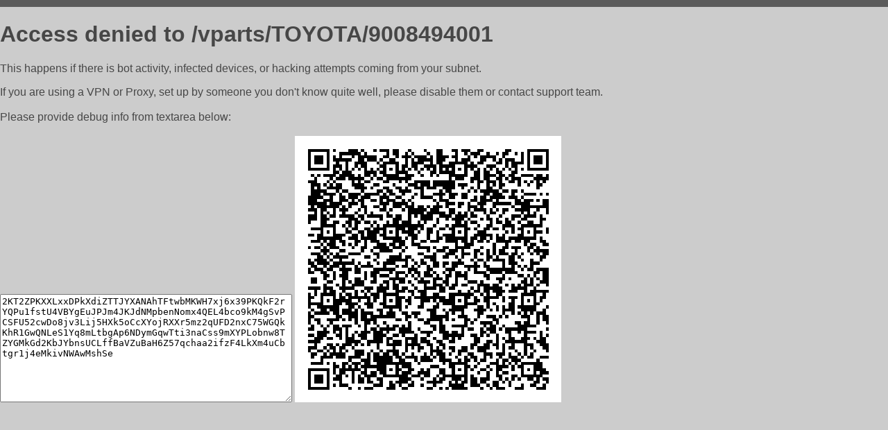

--- FILE ---
content_type: text/html; charset=utf-8
request_url: https://aes24.ru/vparts/TOYOTA/9008494001
body_size: 951
content:
<!DOCTYPE html PUBLIC "-//W3C//DTD HTML 4.01//EN">
<html>
<head>
    <meta http-equiv="content-type" content="text/html; charset=utf-8" />
	<meta name="ROBOTS" content="NOINDEX, NOFOLLOW" />
	<meta http-equiv="Cache-control" content="no-cache, must-revalidate" />
    <title>Access Denied</title>
  <style type="text/css">
 body {
      font-family: Arial, sans-serif;
      font-size: 100%;
      background: #CCCCCC;
      border-top: 10px solid #5B5B5B;
      padding: 0;
      margin:0;
      color:#474747;
  }
  </style>
</head>
<body>
    <h1>Access denied to /vparts/TOYOTA/9008494001 </h1>
<p>This happens if there is bot activity, infected devices, or hacking attempts coming from your subnet.<br>
<p>If you are using a VPN or Proxy, set up by someone you don't know quite well, please disable them or
contact support team.<br><br>
Please provide debug info from textarea below:<br><br>
<textarea cols=50 rows=10 readonly>[base64]</textarea>
<img src="/.abcp-show-bimg/[base64]">
<br>
</p>
<p>
<!--You can also try <a href="https://geoinfo.cpv1.pro/lmnb5ZR9f2bRK8F8D4b/autocheck.dyn?blre=2&wmdrastf=hC5BctqmT2P&supinfo=[base64]">to
 pass an automatic check</a> but with no guarantee.</p> -->
</body>
</html>
